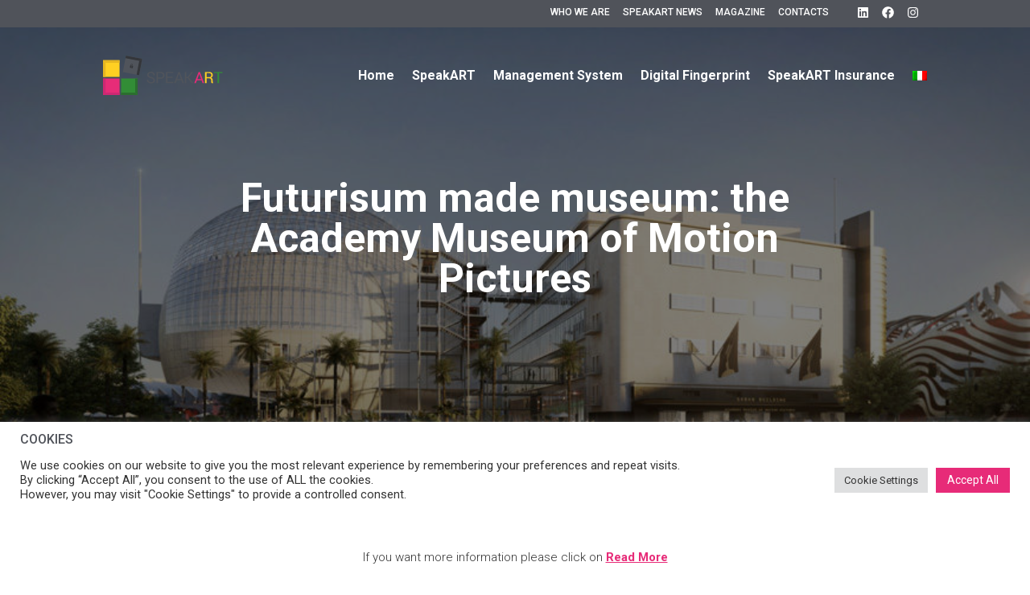

--- FILE ---
content_type: text/css
request_url: https://www.speakart.it/wp-content/themes/speakart/style.css?ver=4.24.2
body_size: 10993
content:
/*
 Theme Name:     SpeakART
 Description:    #
 Author:         Panese Think Digital
 Author URI:     https://www.panese.it/
 Template:       Divi
 Version:        1.0.0
*/
 
@import url("../Divi/style.css");
 
/* =Theme customization starts here
------------------------------------------------------- */
.speakart-menu .et_pb_menu__logo img{
	min-width: 1px !important;
}

.top-menu-speakart li .ptd_ic_lock{
	margin-right: 3px !important;
}

.flexible-column{
	display: flex;
	flex-direction: column !important;
	justify-content: center !important;
}

.top-menu-speakart li{
	padding-right: 5px !important;
}

.top-header i{
	margin-left: 10px !important;
}

.social-first {
	padding-left: 30px !important;
}


.et-pb-active-slide .et_pb_slide_description {
	animation-name: none;
}

.et-pb-active-slide .et_pb_slide_image, .et-pb-active-slide .et_pb_slide_video {
	animation-name: none;
}

.speakart-link .et_pb_text_inner{
  border-bottom: 3px solid #ff8cbc;
  transition: all 0.25s linear;
  position: relative;
  display: inline-block;
}

.speakart-link .et_pb_text_inner:before{
	content: "";
  display: block;
  width: 100%;
  height: 3px;
  background-color: #61a3ff;
  background-image: linear-gradient(to right, #328d2e , #ffcf21);
  position: absolute;
  left: 0;
  bottom: -3px; /* this is to match where the border is */
  transform-origin: left; 
  transform: scale(0);
  transition: 0.25s linear;
/*   will-change: transform; */
}

.speakart-link .et_pb_text_inner:hover:before {
  transform: scale(1);
}

.link-simple a{
	text-decoration: underline !important;
}

.contatti-social a{
	color: #fff !important;
	margin-right: 10px !important;
}


.footer-social i:hover{
	background-color: #e72b78;
}

.footer-speakart a{
	color: #fff !important;
	font-weight: bold !important;
}

.footer-speakart a:hover{
	color: #e72b78 !important;
}

.footer-contatti .et_pb_text a{
	color: #50535a !important;
}

.footer-contatti .et_pb_text a:hover{
	color: #e72b78 !important;
}



.et_pb_blog_grid .et_pb_salvattore_content[data-columns] .column.size-1of3{
	width: calc(33.333% - 33px) !important;
	margin-right: 50px !important;
}

.et_pb_blog_grid .et_pb_salvattore_content[data-columns] .column.size-1of3:nth-child(3n){
	margin-right: 0px !important;
}

.et_pb_blog_grid .et_pb_salvattore_content{
	display: flex;
	flex-direction: row;
}

.et_pb_blog_grid .et_pb_salvattore_content[data-columns] .column .et_pb_post{
	min-height: 500px !important;
	transition: transform .2s;
}

.et_pb_blog_grid .et_pb_salvattore_content[data-columns] .column .et_pb_post:hover{
	transform: scale(1.05) !important;
}

.home-slider .et_pb_row{
	width: 100% !important;
}

.speakart-bio,
.partners-box{
	height: 100% !important;
}

.speakart-bio p{
	color: rgba(255, 255, 255, 0) !important;
}

.speakart-bio:hover p{
	color: #50535a !important;
}

.partners-box h2{
	padding-bottom: 15px !important;
}

.top-box{
	min-height: 500px !important;
}

.top-box-img{
	min-height: 1px !important;
}

.bottom-box{
	margin-left:-50px;
margin-top:50px;
min-height: 500px;
}

.bottom-box-text{
	min-height: 1px !important;
}

/* GUIDA
------------------------------------------------------- */
.speakart-guide .et_pb_row{
	max-width: 900px !important;
	margin: auto !important;
}

.guide-menu .et_pb_sticky_placeholder{
	display: none !important;
}

.guide-menu li{
	width: 100% !important;
}

.guide-menu a:hover{
	color: #50535a !important;
}

.speakart-guide h2{
	font-size: 32px !important;
	font-weight: bold !important;
	line-height: 1.2em !important;
	padding-top: 0px !important;
	padding-bottom: 30px !important;
}

.speakart-guide h3{
	font-size: 26px !important;
	font-weight: bold !important;
	line-height: 1.2em !important;
	padding-top: 30px !important;
	padding-bottom: 20px !important;
}

.speakart-guide h4{
	font-size: 22px !important;
	font-weight: bold !important;
	padding-top: 30px !important;
	padding-bottom: 20px !important;
}

.speakart-guide h5{
	font-size: 18px !important;
	font-weight: bold !important;
	padding-top: 30px !important;
	padding-bottom: 20px !important;
}

.speakart-guide h6{
	font-size: 16px !important;
	font-weight: bold !important;
	padding-top: 20px !important;
	padding-bottom: 10px !important;
}

.speakart-guide{
	font-weight: 300 !important;
	line-height: 1.4em !important;
}

.speakart-guide p{
	padding-bottom: 10px !important;
}

.et_pb_toggle .et_pb_toggle_title, .et_pb_toggle h5.et_pb_toggle_title{
	padding: 0px !important;
}


/* BLOG
------------------------------------------------------- */
.post-template-default #left-area{
	width: 100% !important;
	padding-right: 0px !important;
}

.post-template-default #main-content .container:before{
	display: none !important;
}
.post-template-default .et_post_meta_wrapper{
	display: none !important;
}

.post-template-default .container,
.post-template-default .container .entry-content{
	padding-top: 0px !important;
}

.post-template-default #et-main-area #main-content .container{
	width: 100% !important;
	max-width: 100% !important;
}

.post-template-default .post-section{
	margin-top: 0px !important;
}

.et_pb_blog_grid .et_pb_post .post-content-inner{
	padding-bottom: 20px !important;
	font-size: 14px !important;
}

.et_pb_blog_grid .et_pb_post .entry-title,
.et_pb_blog_grid .et_pb_post .post-meta,
.et_pb_blog_grid .et_pb_post .post-content{
	padding-left: 15px;
	padding-right: 15px;
}
.et_pb_blog_grid article.et_pb_post:hover{
	box-shadow: 0px 2px 18px 0px rgba(232, 45, 123, 0.3) !important;
}

.single-post .et_pb_menu_1_tb_header.et_pb_menu ul li a{
	color: #fff !important;
}

/* contact-form
------------------------------------------------------- */
.form-contatto{
	color: #fff !important;
}

.form-contatto input[type=email], 
.form-contatto input[type=password], 
.form-contatto input[type=tel], 
.form-contatto input[type=text]{
	width: 100% !important;
	height: 50px !important;
	padding-left: 20px !important;
	border: 1px solid #fff;
	font-size: 14px !important;
	border-radius: 3px !important;
	margin-left: 0px !important;
}

.form-contatto textarea{
	width: 100% !important;
	padding-left: 20px !important;
	padding-top: 20px !important;
	border: 1px solid #fff;
	font-size: 14px !important;
	height: 200px;
	border-radius: 3px !important;
}

.form-contatto input[type=submit]{
	background-color: #50535a !important;
	border: 1px solid rgba(255, 255, 255, 0) !important;
	color: #fff !important;
	font-weight: bold !important;
	font-size: 14px !important;
	width: 100% !important;
	padding: 13px 20px !important;
	border-radius: 3px !important;
}

.form-additionals p{
	font-size: 12px !important;
	line-height: 1.5em !important;
	font-weight: 300 !important;
	padding-bottom: 20px !important;
}


.et-l.et-l--footer .et_builder_inner_content{
	z-index: 100 !important;
}




/*** Responsive Styles Large Desktop And Above ***/
@media all and (min-width: 1405px) {
  
}
 
@media all and (min-width: 981px) and (max-width: 1300px) {
.et_pb_blog_grid .et_pb_salvattore_content[data-columns] .column .et_pb_post{
	min-height: 450px !important;
}
}

/*** Responsive Styles Tablet Only ***/
@media all and (min-width: 981px) and (max-width: 1200px) {
	
	.et_pb_menu .et-menu>li{
		padding-left: 5px !important;
	}
	
	.et_pb_menu_1_tb_header.et_pb_menu ul li a{
		font-size: 13px !important;
	}
 
}
 
/*** Responsive Styles Tablet And Below ***/
@media all and (max-width: 980px) {


.swiper-slide .et_pb_row,
.column-reverse{
	display: flex;
	flex-direction: column-reverse !important;
}

.top-box{
	min-height: 200px !important;
}

.bottom-box.et_pb_column{
margin-left:0px !important;;
margin-top:-50px !important;
min-height: 500px;
}

.swiper-slide .et_pb_text_inner{
	text-align: center !important;
}

.swiper-slide .et_pb_text{
	padding-bottom: 0px !important;
}

h1{
	font-size: 40px !important;
}

h2{
	font-size: 32px !important;
}

.top-box-img{
	min-height: 1px !important;
}

.top-box-img{
	width: 200px !important;
	margin-left: auto !important;
	margin-right: auto !important;
	float: none !important;
}

.bottom-box-text {
	padding: 10% !important;
	padding-top: 100px !important;
}

.bottom-box-text .et_pb_text_inner{
	text-align: center !important;
}

.single .et_pb_section .et_pb_post_title_0.et_pb_post_title{
	padding-top: 150px !important;
}
 
}
 
/*** Responsive Styles Tablet Only ***/
@media all and (min-width: 768px) and (max-width: 980px) {
 
}
 
/*** Responsive Styles Smartphone Only ***/
@media all and (max-width: 767px) {
.et_pb_gutters1 .et_pb_column, .et_pb_gutters1.et_pb_row .bottom-box{
margin-left:0px !important;;
margin-top:-50px !important;
min-height: 300px;
}

.as-dots-wrapper .navMenu_item.swiper-pagination-bullet{
	width: 90px !important;
}

.as-dots-wrapper .navMenu_item.swiper-pagination-bullet .navMenu_label{
	line-height: 1.5em !important;
}

.et_pb_blurb_position_left .et_pb_blurb_container{
	display: block !important;
}

.et_pb_blog_grid .et_pb_salvattore_content[data-columns] .column .et_pb_post{
	min-height: 400px !important;
}

h1{
	font-size: 36px !important;
}

h2{
	font-size: 28px !important;
}

.top-box-img{
	width: 100px !important;
	margin-left: auto !important;
	margin-right: auto !important;
	float: none !important;
}




}
 
/*** Responsive Styles Smartphone Portrait ***/
@media all and (max-width: 479px) {
.et_pb_gutters1 .et_pb_column, .et_pb_gutters1.et_pb_row .bottom-box{
margin-top:-50px !important;
}

.cwp_et_pb_layout_slider_standard_0 .as-dots-wrapper .navMenu_item.swiper-pagination-bullet{
	width: 90px !important;
}

.cwp_et_pb_layout_slider_standard_0 .as-dots-wrapper .navMenu_item.swiper-pagination-bullet .navMenu_label{
	line-height: 1.5em !important;
}

.et_pb_gutters1.et_pb_row .top-box-img{
	width: 100px !important;
	margin-left: auto !important;
	margin-right: auto !important;
	float: none !important;
}
}

/* ICONE
------------------------------------------------------- */
.ptd_ic{
	display: inline-block;
}

.ptd_ic_white{
	background-color: #fff;
}

.ptd_ic_15{
	width: 15px;
	height: 15px;
}

.ptd_ic_30{
	width: 30px;
	height: 30px;
}

.ptd_ic_instagram{
	-webkit-mask: url(images/icons/brands/instagram.svg) no-repeat 50% 50%;
  mask: url(images/icons/brands/instagram.svg) no-repeat 50% 50%;
}

.ptd_ic_facebook{
	-webkit-mask: url(images/icons/brands/facebook.svg) no-repeat 50% 50%;
  mask: url(images/icons/brands/facebook.svg) no-repeat 50% 50%;
}

.ptd_ic_youtube{
	-webkit-mask: url(images/icons/brands/youtube.svg) no-repeat 50% 50%;
  mask: url(images/icons/brands/youtube.svg) no-repeat 50% 50%;
}

.ptd_ic_linkedin{
	-webkit-mask: url(images/icons/brands/linkedin.svg) no-repeat 50% 50%;
  mask: url(images/icons/brands/linkedin.svg) no-repeat 50% 50%;
}

.ptd_ic_mail{
	-webkit-mask: url(images/icons/light/envelope.svg) no-repeat 50% 50%;
  mask: url(images/icons/light/envelope.svg) no-repeat 50% 50%;
}

.ptd_ic_lock{
	-webkit-mask: url(images/icons/light/lock.svg) no-repeat 50% 50%;
  mask: url(images/icons/light/lock.svg) no-repeat 50% 50%;
}



--- FILE ---
content_type: text/css
request_url: https://www.speakart.it/wp-content/et-cache/9452/et-core-unified-tb-60-tb-1423-deferred-9452.min.css?ver=1769460120
body_size: 4352
content:
div.et_pb_section.et_pb_section_0_tb_footer{background-blend-mode:overlay;background-image:url(https://www.speakart.it/wp-content/uploads/2020/09/speakart-chi-siamo-scansione-opera-1.jpg)!important}.et_pb_section_0_tb_footer.et_pb_section{padding-top:130px;padding-bottom:0px;background-color:rgba(0,0,0,0.58)!important}.et_pb_row_0_tb_footer.et_pb_row{padding-bottom:50px!important;padding-bottom:50px}.et_pb_text_0_tb_footer h2{font-weight:700;font-size:32px;line-height:1.2em}.et_pb_text_0_tb_footer h3{font-weight:300;text-transform:uppercase;font-size:14px}.et_pb_text_0_tb_footer{margin-bottom:22px!important}.et_pb_text_1_tb_footer{line-height:1.5em;font-weight:300;line-height:1.5em;margin-bottom:40px!important}.et_pb_text_3_tb_footer h2,.et_pb_text_1_tb_footer h2{font-size:32px;line-height:1.2em}.et_pb_text_2_tb_footer h1{font-weight:700}.et_pb_text_2_tb_footer h2{font-size:24px;line-height:1.2em}.et_pb_text_3_tb_footer{line-height:1.5em;font-weight:300;line-height:1.5em;margin-bottom:40px!important;width:70%}.et_pb_text_5_tb_footer.et_pb_text{color:#ffffff!important}.et_pb_text_5_tb_footer{line-height:1.5em;font-weight:300;font-size:14px;line-height:1.5em}.et_pb_text_5_tb_footer.et_pb_text a{color:#e72b78!important}.et_pb_text_5_tb_footer a{font-size:18px}.et_pb_text_5_tb_footer h4{font-weight:700;font-size:16px}.et_pb_text_6_tb_footer{font-size:12px}@media only screen and (min-width:981px){.et_pb_text_1_tb_footer{width:70%}.et_pb_text_2_tb_footer{width:500px}}@media only screen and (max-width:980px){.et_pb_section_0_tb_footer.et_pb_section{padding-top:50px}.et_pb_text_1_tb_footer,.et_pb_text_2_tb_footer{width:100%}}.et_pb_section_1.et_pb_section{padding-top:100px}.et_pb_text_0{font-weight:300}.et_pb_button_0_wrapper .et_pb_button_0,.et_pb_button_0_wrapper .et_pb_button_0:hover{padding-top:10px!important;padding-right:30px!important;padding-bottom:10px!important;padding-left:20px!important}body #page-container .et_pb_section .et_pb_button_0{color:#ffffff!important;border-width:0px!important;font-size:14px;font-weight:700!important;text-transform:uppercase!important;background-color:#e72b78}body #page-container .et_pb_section .et_pb_button_0:hover:after{margin-left:.3em;left:auto;margin-left:.3em}body #page-container .et_pb_section .et_pb_button_0:after{line-height:inherit;font-size:inherit!important;opacity:1;margin-left:.3em;left:auto;font-family:ETmodules!important;font-weight:400!important}body #page-container .et_pb_section .et_pb_button_0:hover{background-image:initial;background-color:#50535a}.et_pb_button_0{transition:background-color 300ms ease 0ms}.et_pb_button_0,.et_pb_button_0:after{transition:all 300ms ease 0ms}.et_pb_row_1.et_pb_row{margin-left:auto!important;margin-right:auto!important}@media only screen and (min-width:981px){.et_pb_row_1,body #page-container .et-db #et-boc .et-l .et_pb_row_1.et_pb_row,body.et_pb_pagebuilder_layout.single #page-container #et-boc .et-l .et_pb_row_1.et_pb_row,body.et_pb_pagebuilder_layout.single.et_full_width_page #page-container #et-boc .et-l .et_pb_row_1.et_pb_row{width:700px}}@media only screen and (max-width:980px){.et_pb_section_1.et_pb_section{padding-top:50px}.et_pb_row_1,body #page-container .et-db #et-boc .et-l .et_pb_row_1.et_pb_row,body.et_pb_pagebuilder_layout.single #page-container #et-boc .et-l .et_pb_row_1.et_pb_row,body.et_pb_pagebuilder_layout.single.et_full_width_page #page-container #et-boc .et-l .et_pb_row_1.et_pb_row{width:80%}body #page-container .et_pb_section .et_pb_button_0:after{line-height:inherit;font-size:inherit!important;margin-left:.3em;left:auto;display:inline-block;opacity:1;content:attr(data-icon);font-family:ETmodules!important;font-weight:400!important}body #page-container .et_pb_section .et_pb_button_0:before{display:none}body #page-container .et_pb_section .et_pb_button_0:hover:after{margin-left:.3em;left:auto;margin-left:.3em}}@media only screen and (max-width:767px){body #page-container .et_pb_section .et_pb_button_0:after{line-height:inherit;font-size:inherit!important;margin-left:.3em;left:auto;display:inline-block;opacity:1;content:attr(data-icon);font-family:ETmodules!important;font-weight:400!important}body #page-container .et_pb_section .et_pb_button_0:before{display:none}body #page-container .et_pb_section .et_pb_button_0:hover:after{margin-left:.3em;left:auto;margin-left:.3em}}

--- FILE ---
content_type: image/svg+xml
request_url: https://www.speakart.it/wp-content/uploads/2020/07/SpeakART-logo.svg
body_size: 4254
content:
<?xml version="1.0" encoding="utf-8"?>
<!-- Generator: Adobe Illustrator 24.0.2, SVG Export Plug-In . SVG Version: 6.00 Build 0)  -->
<svg version="1.1" id="Livello_1" xmlns="http://www.w3.org/2000/svg" xmlns:xlink="http://www.w3.org/1999/xlink" x="0px" y="0px"
	 viewBox="0 0 400 130.2" style="enable-background:new 0 0 400 130.2;" xml:space="preserve">
<style type="text/css">
	.st0{fill:#50545B;}
	.st1{fill:#E72C78;}
	.st2{fill:#FFD022;}
	.st3{fill:#328D36;}
	.st4{fill:#34363A;}
	.st5{fill:#CD2873;}
	.st6{fill:#E5B621;}
	.st7{fill:#2B6E2F;}
</style>
<g>
	<path class="st0" d="M167.2,81.5c0-1.7-0.6-3.1-1.9-4.2c-1.3-1.1-3.5-2.1-6.7-2.9c-3.9-0.9-6.9-2.3-9.1-4.1
		c-2.2-1.8-3.3-4.1-3.3-6.8c0-2.9,1.2-5.3,3.5-7.2c2.4-1.9,5.4-2.9,9.1-2.9c4,0,7.2,1.1,9.6,3.3c2.4,2.2,3.5,4.8,3.5,7.7l-0.1,0.2
		h-4.8c0-2.2-0.7-3.9-2.1-5.2c-1.4-1.3-3.5-2-6.1-2c-2.5,0-4.4,0.6-5.7,1.7c-1.3,1.1-2,2.6-2,4.4c0,1.6,0.7,2.9,2.2,4
		c1.4,1.1,3.8,2,7,2.8c3.9,1,6.8,2.4,8.9,4.3c2,1.9,3,4.2,3,7c0,3-1.2,5.4-3.6,7.2c-2.4,1.8-5.6,2.7-9.5,2.7c-3.7,0-6.9-1-9.8-3
		c-2.8-2-4.2-4.7-4.1-8l0.1-0.2h4.8c0,2.4,0.9,4.2,2.6,5.4c1.7,1.2,3.9,1.8,6.5,1.8c2.5,0,4.5-0.5,6-1.6
		C166.4,84.8,167.2,83.4,167.2,81.5z"/>
	<path class="st0" d="M182.3,76v14.8h-5V54h14.1c3.9,0,7,1,9.2,3c2.2,2,3.3,4.7,3.3,8c0,3.4-1.1,6-3.3,8c-2.2,2-5.2,3-9.2,3H182.3z
		 M182.3,72.1h9.1c2.5,0,4.4-0.7,5.6-2c1.2-1.3,1.8-3,1.8-5.1c0-2-0.6-3.7-1.9-5.1c-1.2-1.4-3.1-2-5.6-2h-9.1V72.1z"/>
	<path class="st0" d="M230.3,73.7h-16.9v13.2h19.5v3.9h-24.4V54h24.2v3.9h-19.2v11.9h16.9V73.7z"/>
	<path class="st0" d="M259.8,81.3h-15.4l-3.5,9.5h-5.1L250,54h4.3l14,36.8h-5.1L259.8,81.3z M245.9,77.2h12.4l-6.1-16.8H252
		L245.9,77.2z"/>
	<path class="st0" d="M280.6,74.2h-4.3v16.6h-5V54h5v16.3h3.8L293.3,54h5.5l0.1,0.1l-14.3,17.7l15.3,18.9l-0.1,0.1h-5.9L280.6,74.2z
		"/>
	<path class="st1" d="M326.6,81.3h-15.4l-3.5,9.5h-5.1L316.9,54h4.3l14,36.8h-5.1L326.6,81.3z M312.8,77.2h12.4l-6.1-16.8h-0.2
		L312.8,77.2z"/>
	<path class="st2" d="M343.1,74.9v16h-5V54h13.3c4,0,7.1,0.9,9.2,2.7c2.1,1.8,3.2,4.4,3.2,7.8c0,1.9-0.5,3.5-1.5,4.9
		c-1,1.4-2.4,2.5-4.3,3.3c2,0.7,3.5,1.7,4.4,3.2c0.9,1.5,1.3,3.3,1.3,5.5v3.5c0,1.1,0.1,2.2,0.4,3.1c0.3,0.9,0.7,1.7,1.3,2.2v0.6
		h-5.1c-0.7-0.6-1.1-1.4-1.3-2.5c-0.2-1.1-0.3-2.3-0.3-3.4v-3.4c0-2-0.6-3.6-1.7-4.8c-1.2-1.2-2.7-1.8-4.7-1.8H343.1z M343.1,70.9
		h7.8c2.8,0,4.8-0.5,6.1-1.6c1.2-1.1,1.9-2.7,1.9-4.9c0-2.1-0.6-3.7-1.8-4.8c-1.2-1.1-3.1-1.7-5.6-1.7h-8.4V70.9z"/>
	<path class="st3" d="M396.2,57.9h-11.8v32.9h-5V57.9h-11.8V54h28.6V57.9z"/>
</g>
<g>
	
		<rect x="70.4" y="5.1" transform="matrix(-0.9825 -0.1862 0.1862 -0.9825 187.7625 82.6245)" class="st0" width="54.7" height="54.7"/>
	<polygon class="st4" points="111.4,62.9 119.5,64.5 129.7,10.7 129.7,10.7 120.1,17.3 120.1,17.3 	"/>
	<rect x="0.2" y="75.3" class="st1" width="54.7" height="54.7"/>
	<polygon class="st5" points="8.5,75.3 0.2,75.3 0.2,130 0.2,130 8.5,121.8 8.5,121.8 	"/>
	<polygon class="st5" points="54.9,121.8 54.9,130 0.2,130 0.2,130 8.5,121.8 8.5,121.8 	"/>
	
		<rect x="0.2" y="15.5" transform="matrix(-1.836970e-16 1 -1 -1.836970e-16 70.3739 15.2606)" class="st2" width="54.7" height="54.7"/>
	<polygon class="st6" points="54.9,23.7 54.9,15.5 0.2,15.5 0.2,15.5 8.5,23.7 8.5,23.7 	"/>
	<polygon class="st6" points="8.5,70.2 0.2,70.2 0.2,15.5 0.2,15.5 8.5,23.7 8.5,23.7 	"/>
	<polygon class="st4" points="74.4,8.6 76,0.5 129.7,10.7 129.7,10.7 120.1,17.3 120.1,17.3 	"/>
	
		<rect x="60.1" y="75.3" transform="matrix(6.123234e-17 -1 1 6.123234e-17 -15.2657 190.1172)" class="st3" width="54.7" height="54.7"/>
	<polygon class="st7" points="60.1,121.8 60.1,130 114.8,130 114.8,130 106.5,121.8 106.5,121.8 	"/>
	<polygon class="st7" points="106.5,75.3 114.8,75.3 114.8,130 114.8,130 106.5,121.8 106.5,121.8 	"/>
	<g>
		<path class="st4" d="M98.6,33.7l-7.2-1.4c-0.7-0.1-1.4,0.3-1.5,1.1l-1,5.3c-0.1,0.7,0.3,1.4,1.1,1.5l7.2,1.4
			c0.7,0.1,1.4-0.3,1.5-1.1l1-5.3C99.8,34.6,99.3,33.9,98.6,33.7z M94.7,37.2l-0.3,1.7l-0.9-0.2l0.3-1.7c-0.3-0.2-0.5-0.6-0.4-1
			c0.1-0.6,0.7-0.9,1.2-0.8c0.6,0.1,0.9,0.7,0.8,1.2C95.3,36.8,95,37.1,94.7,37.2z"/>
		<path class="st4" d="M96,27.9c-2-0.4-3.9,0.9-4.3,2.9L91.5,32l1.3,0.2L93,31c0.2-1.3,1.5-2.1,2.8-1.9c1.3,0.2,2.1,1.5,1.9,2.8
			l-0.2,1.2l1.3,0.2l0.2-1.2C99.3,30.2,98,28.2,96,27.9z"/>
	</g>
</g>
</svg>
